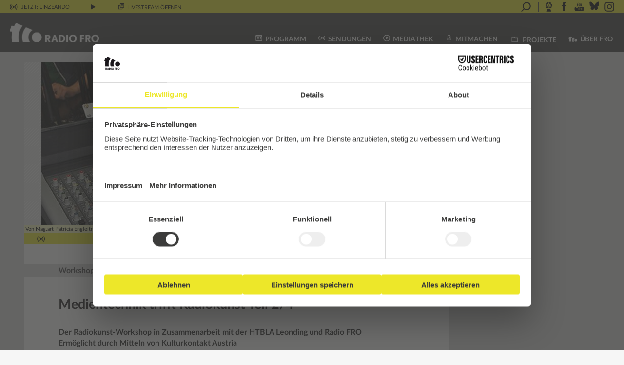

--- FILE ---
content_type: text/html; charset=UTF-8
request_url: https://www.fro.at/medientechnik-trifft-radiokunst-teil-2-4/
body_size: 23085
content:
<!DOCTYPE html>
<html lang="de">
<head>
    <meta charset="UTF-8"/>
    <meta name="viewport" content="width=device-width, initial-scale=1.0"/>
    <link rel="icon" href="https://www.fro.at/wp-content/themes/fro/images/fro_favicon_32x32pxl.png"
          type="image/gif"/>
    <link rel="stylesheet" type="text/css"
          href="https://www.fro.at/wp-content/themes/fro/print.css?ver=1.6" media="print">
    <script id="usercentrics-cmp" src="https://web.cmp.usercentrics.eu/ui/loader.js" data-settings-id="Pr78HU_aU364Bf"
            async></script>
    <meta name='robots' content='index, follow, max-image-preview:large, max-snippet:-1, max-video-preview:-1' />

	<!-- This site is optimized with the Yoast SEO plugin v26.5 - https://yoast.com/wordpress/plugins/seo/ -->
	<title>Medientechnik trifft Radiokunst Teil 2/4 - Radio FRO</title>
	<link rel="canonical" href="https://www.fro.at/medientechnik-trifft-radiokunst-teil-2-4/" />
	<meta property="og:locale" content="de_DE" />
	<meta property="og:type" content="article" />
	<meta property="og:title" content="Workshop - Medientechnik trifft Radiokunst Teil 2/4 - Radio FRO" />
	<meta property="og:description" content="Der Radiokunst-Workshop in Zusammenarbeit mit der HTBLA Leonding und Radio FRO Ermöglicht durch Mitteln von Kulturkontakt Austria" />
	<meta property="og:url" content="https://www.fro.at/medientechnik-trifft-radiokunst-teil-2-4/" />
	<meta property="og:site_name" content="Radio FRO" />
	<meta property="article:publisher" content="http://www.facebook.com/radiofro" />
	<meta property="article:published_time" content="2018-04-04T10:19:13+00:00" />
	<meta property="og:image" content="https://www.fro.at/wp-content/uploads/2018/04/csm_1AHIT_Foto2_1a8a0ead8b.jpg" />
	<meta property="og:image:width" content="800" />
	<meta property="og:image:height" content="535" />
	<meta property="og:image:type" content="image/jpeg" />
	<meta name="author" content="fisch" />
	<meta name="twitter:card" content="summary_large_image" />
	<meta name="twitter:creator" content="@diefischdie" />
	<meta name="twitter:label1" content="Verfasst von" />
	<meta name="twitter:data1" content="fisch" />
	<meta name="twitter:label2" content="Geschätzte Lesezeit" />
	<meta name="twitter:data2" content="1 Minute" />
	<script type="application/ld+json" class="yoast-schema-graph">{"@context":"https://schema.org","@graph":[{"@type":"Article","@id":"https://www.fro.at/medientechnik-trifft-radiokunst-teil-2-4/#article","isPartOf":{"@id":"https://www.fro.at/medientechnik-trifft-radiokunst-teil-2-4/"},"author":{"name":"fisch","@id":"https://www.fro.at/#/schema/person/935d06b630d9b3eaddb4596bcb3152ea"},"headline":"Medientechnik trifft Radiokunst Teil 2/4","datePublished":"2018-04-04T10:19:13+00:00","mainEntityOfPage":{"@id":"https://www.fro.at/medientechnik-trifft-radiokunst-teil-2-4/"},"wordCount":165,"commentCount":0,"publisher":{"@id":"https://www.fro.at/#organization"},"image":{"@id":"https://www.fro.at/medientechnik-trifft-radiokunst-teil-2-4/#primaryimage"},"thumbnailUrl":"https://www.fro.at/wp-content/uploads/2018/04/csm_1AHIT_Foto2_1a8a0ead8b.jpg","articleSection":["Workshop Sendungen"],"inLanguage":"de","potentialAction":[{"@type":"CommentAction","name":"Comment","target":["https://www.fro.at/medientechnik-trifft-radiokunst-teil-2-4/#respond"]}]},{"@type":"WebPage","@id":"https://www.fro.at/medientechnik-trifft-radiokunst-teil-2-4/","url":"https://www.fro.at/medientechnik-trifft-radiokunst-teil-2-4/","name":"Medientechnik trifft Radiokunst Teil 2/4 - Radio FRO","isPartOf":{"@id":"https://www.fro.at/#website"},"primaryImageOfPage":{"@id":"https://www.fro.at/medientechnik-trifft-radiokunst-teil-2-4/#primaryimage"},"image":{"@id":"https://www.fro.at/medientechnik-trifft-radiokunst-teil-2-4/#primaryimage"},"thumbnailUrl":"https://www.fro.at/wp-content/uploads/2018/04/csm_1AHIT_Foto2_1a8a0ead8b.jpg","datePublished":"2018-04-04T10:19:13+00:00","breadcrumb":{"@id":"https://www.fro.at/medientechnik-trifft-radiokunst-teil-2-4/#breadcrumb"},"inLanguage":"de","potentialAction":[{"@type":"ReadAction","target":["https://www.fro.at/medientechnik-trifft-radiokunst-teil-2-4/"]}]},{"@type":"ImageObject","inLanguage":"de","@id":"https://www.fro.at/medientechnik-trifft-radiokunst-teil-2-4/#primaryimage","url":"https://www.fro.at/wp-content/uploads/2018/04/csm_1AHIT_Foto2_1a8a0ead8b.jpg","contentUrl":"https://www.fro.at/wp-content/uploads/2018/04/csm_1AHIT_Foto2_1a8a0ead8b.jpg","width":800,"height":535,"caption":"Von Mag.art Patricia Engleitner"},{"@type":"BreadcrumbList","@id":"https://www.fro.at/medientechnik-trifft-radiokunst-teil-2-4/#breadcrumb","itemListElement":[{"@type":"ListItem","position":1,"name":"Startseite","item":"https://www.fro.at/"},{"@type":"ListItem","position":2,"name":"Workshop","item":"https://www.fro.at/sendungen/workshop/"},{"@type":"ListItem","position":3,"name":"Medientechnik trifft Radiokunst Teil 2/4"}]},{"@type":"WebSite","@id":"https://www.fro.at/#website","url":"https://www.fro.at/","name":"Radio FRO","description":"Das Freie Radio aus Linz","publisher":{"@id":"https://www.fro.at/#organization"},"potentialAction":[{"@type":"SearchAction","target":{"@type":"EntryPoint","urlTemplate":"https://www.fro.at/?s={search_term_string}"},"query-input":{"@type":"PropertyValueSpecification","valueRequired":true,"valueName":"search_term_string"}}],"inLanguage":"de"},{"@type":"Organization","@id":"https://www.fro.at/#organization","name":"Radio FRO","url":"https://www.fro.at/","logo":{"@type":"ImageObject","inLanguage":"de","@id":"https://www.fro.at/#/schema/logo/image/","url":"https://www.fro.at/wp-content/uploads/2017/09/fro_b_os.png","contentUrl":"https://www.fro.at/wp-content/uploads/2017/09/fro_b_os.png","width":690,"height":555,"caption":"Radio FRO"},"image":{"@id":"https://www.fro.at/#/schema/logo/image/"},"sameAs":["http://www.facebook.com/radiofro","http://www.youtube.com/RadioFROLinz","https://bsky.app/profile/radiofro.bsky.social"]},{"@type":"Person","@id":"https://www.fro.at/#/schema/person/935d06b630d9b3eaddb4596bcb3152ea","name":"fisch","image":{"@type":"ImageObject","inLanguage":"de","@id":"https://www.fro.at/#/schema/person/image/","url":"https://www.fro.at/wp-content/uploads/2017/09/fischahhaaaaa-180x180.jpg","contentUrl":"https://www.fro.at/wp-content/uploads/2017/09/fischahhaaaaa-180x180.jpg","caption":"fisch"},"description":"keineswegs schön keineswegs toll auch nicht aus Tiroll.","sameAs":["http://backlab.at/artist/fisch/","https://x.com/diefischdie"],"url":"https://www.fro.at/author/fisch-2/"}]}</script>
	<!-- / Yoast SEO plugin. -->


<link rel="alternate" type="application/rss+xml" title="Radio FRO &raquo; Feed" href="https://www.fro.at/feed/" />
<link rel="alternate" type="application/rss+xml" title="Radio FRO &raquo; Kommentar-Feed" href="https://www.fro.at/comments/feed/" />
<link rel="alternate" type="application/rss+xml" title="Radio FRO &raquo; Medientechnik trifft Radiokunst Teil 2/4-Kommentar-Feed" href="https://www.fro.at/medientechnik-trifft-radiokunst-teil-2-4/feed/" />
<link rel="alternate" title="oEmbed (JSON)" type="application/json+oembed" href="https://www.fro.at/wp-json/oembed/1.0/embed?url=https%3A%2F%2Fwww.fro.at%2Fmedientechnik-trifft-radiokunst-teil-2-4%2F" />
<link rel="alternate" title="oEmbed (XML)" type="text/xml+oembed" href="https://www.fro.at/wp-json/oembed/1.0/embed?url=https%3A%2F%2Fwww.fro.at%2Fmedientechnik-trifft-radiokunst-teil-2-4%2F&#038;format=xml" />
<style id='wp-img-auto-sizes-contain-inline-css' type='text/css'>
img:is([sizes=auto i],[sizes^="auto," i]){contain-intrinsic-size:3000px 1500px}
/*# sourceURL=wp-img-auto-sizes-contain-inline-css */
</style>
<link rel='stylesheet' id='twb-open-sans-css' href='https://fonts.googleapis.com/css?family=Open+Sans%3A300%2C400%2C500%2C600%2C700%2C800&#038;display=swap&#038;ver=6.9' type='text/css' media='all' />
<link rel='stylesheet' id='twbbwg-global-css' href='https://www.fro.at/wp-content/plugins/photo-gallery/booster/assets/css/global.css?ver=1.0.0' type='text/css' media='all' />
<link rel='stylesheet' id='dashicons-css' href='https://www.fro.at/wp-includes/css/dashicons.min.css?ver=6.9' type='text/css' media='all' />
<link rel='stylesheet' id='post-views-counter-frontend-css' href='https://www.fro.at/wp-content/plugins/post-views-counter/css/frontend.min.css?ver=1.6.0' type='text/css' media='all' />
<link rel='stylesheet' id='sbi_styles-css' href='https://www.fro.at/wp-content/plugins/instagram-feed/css/sbi-styles.min.css?ver=6.10.0' type='text/css' media='all' />
<style id='wp-block-library-inline-css' type='text/css'>
:root{--wp-block-synced-color:#7a00df;--wp-block-synced-color--rgb:122,0,223;--wp-bound-block-color:var(--wp-block-synced-color);--wp-editor-canvas-background:#ddd;--wp-admin-theme-color:#007cba;--wp-admin-theme-color--rgb:0,124,186;--wp-admin-theme-color-darker-10:#006ba1;--wp-admin-theme-color-darker-10--rgb:0,107,160.5;--wp-admin-theme-color-darker-20:#005a87;--wp-admin-theme-color-darker-20--rgb:0,90,135;--wp-admin-border-width-focus:2px}@media (min-resolution:192dpi){:root{--wp-admin-border-width-focus:1.5px}}.wp-element-button{cursor:pointer}:root .has-very-light-gray-background-color{background-color:#eee}:root .has-very-dark-gray-background-color{background-color:#313131}:root .has-very-light-gray-color{color:#eee}:root .has-very-dark-gray-color{color:#313131}:root .has-vivid-green-cyan-to-vivid-cyan-blue-gradient-background{background:linear-gradient(135deg,#00d084,#0693e3)}:root .has-purple-crush-gradient-background{background:linear-gradient(135deg,#34e2e4,#4721fb 50%,#ab1dfe)}:root .has-hazy-dawn-gradient-background{background:linear-gradient(135deg,#faaca8,#dad0ec)}:root .has-subdued-olive-gradient-background{background:linear-gradient(135deg,#fafae1,#67a671)}:root .has-atomic-cream-gradient-background{background:linear-gradient(135deg,#fdd79a,#004a59)}:root .has-nightshade-gradient-background{background:linear-gradient(135deg,#330968,#31cdcf)}:root .has-midnight-gradient-background{background:linear-gradient(135deg,#020381,#2874fc)}:root{--wp--preset--font-size--normal:16px;--wp--preset--font-size--huge:42px}.has-regular-font-size{font-size:1em}.has-larger-font-size{font-size:2.625em}.has-normal-font-size{font-size:var(--wp--preset--font-size--normal)}.has-huge-font-size{font-size:var(--wp--preset--font-size--huge)}.has-text-align-center{text-align:center}.has-text-align-left{text-align:left}.has-text-align-right{text-align:right}.has-fit-text{white-space:nowrap!important}#end-resizable-editor-section{display:none}.aligncenter{clear:both}.items-justified-left{justify-content:flex-start}.items-justified-center{justify-content:center}.items-justified-right{justify-content:flex-end}.items-justified-space-between{justify-content:space-between}.screen-reader-text{border:0;clip-path:inset(50%);height:1px;margin:-1px;overflow:hidden;padding:0;position:absolute;width:1px;word-wrap:normal!important}.screen-reader-text:focus{background-color:#ddd;clip-path:none;color:#444;display:block;font-size:1em;height:auto;left:5px;line-height:normal;padding:15px 23px 14px;text-decoration:none;top:5px;width:auto;z-index:100000}html :where(.has-border-color){border-style:solid}html :where([style*=border-top-color]){border-top-style:solid}html :where([style*=border-right-color]){border-right-style:solid}html :where([style*=border-bottom-color]){border-bottom-style:solid}html :where([style*=border-left-color]){border-left-style:solid}html :where([style*=border-width]){border-style:solid}html :where([style*=border-top-width]){border-top-style:solid}html :where([style*=border-right-width]){border-right-style:solid}html :where([style*=border-bottom-width]){border-bottom-style:solid}html :where([style*=border-left-width]){border-left-style:solid}html :where(img[class*=wp-image-]){height:auto;max-width:100%}:where(figure){margin:0 0 1em}html :where(.is-position-sticky){--wp-admin--admin-bar--position-offset:var(--wp-admin--admin-bar--height,0px)}@media screen and (max-width:600px){html :where(.is-position-sticky){--wp-admin--admin-bar--position-offset:0px}}

/*# sourceURL=wp-block-library-inline-css */
</style><style id='global-styles-inline-css' type='text/css'>
:root{--wp--preset--aspect-ratio--square: 1;--wp--preset--aspect-ratio--4-3: 4/3;--wp--preset--aspect-ratio--3-4: 3/4;--wp--preset--aspect-ratio--3-2: 3/2;--wp--preset--aspect-ratio--2-3: 2/3;--wp--preset--aspect-ratio--16-9: 16/9;--wp--preset--aspect-ratio--9-16: 9/16;--wp--preset--color--black: #000000;--wp--preset--color--cyan-bluish-gray: #abb8c3;--wp--preset--color--white: #ffffff;--wp--preset--color--pale-pink: #f78da7;--wp--preset--color--vivid-red: #cf2e2e;--wp--preset--color--luminous-vivid-orange: #ff6900;--wp--preset--color--luminous-vivid-amber: #fcb900;--wp--preset--color--light-green-cyan: #7bdcb5;--wp--preset--color--vivid-green-cyan: #00d084;--wp--preset--color--pale-cyan-blue: #8ed1fc;--wp--preset--color--vivid-cyan-blue: #0693e3;--wp--preset--color--vivid-purple: #9b51e0;--wp--preset--gradient--vivid-cyan-blue-to-vivid-purple: linear-gradient(135deg,rgb(6,147,227) 0%,rgb(155,81,224) 100%);--wp--preset--gradient--light-green-cyan-to-vivid-green-cyan: linear-gradient(135deg,rgb(122,220,180) 0%,rgb(0,208,130) 100%);--wp--preset--gradient--luminous-vivid-amber-to-luminous-vivid-orange: linear-gradient(135deg,rgb(252,185,0) 0%,rgb(255,105,0) 100%);--wp--preset--gradient--luminous-vivid-orange-to-vivid-red: linear-gradient(135deg,rgb(255,105,0) 0%,rgb(207,46,46) 100%);--wp--preset--gradient--very-light-gray-to-cyan-bluish-gray: linear-gradient(135deg,rgb(238,238,238) 0%,rgb(169,184,195) 100%);--wp--preset--gradient--cool-to-warm-spectrum: linear-gradient(135deg,rgb(74,234,220) 0%,rgb(151,120,209) 20%,rgb(207,42,186) 40%,rgb(238,44,130) 60%,rgb(251,105,98) 80%,rgb(254,248,76) 100%);--wp--preset--gradient--blush-light-purple: linear-gradient(135deg,rgb(255,206,236) 0%,rgb(152,150,240) 100%);--wp--preset--gradient--blush-bordeaux: linear-gradient(135deg,rgb(254,205,165) 0%,rgb(254,45,45) 50%,rgb(107,0,62) 100%);--wp--preset--gradient--luminous-dusk: linear-gradient(135deg,rgb(255,203,112) 0%,rgb(199,81,192) 50%,rgb(65,88,208) 100%);--wp--preset--gradient--pale-ocean: linear-gradient(135deg,rgb(255,245,203) 0%,rgb(182,227,212) 50%,rgb(51,167,181) 100%);--wp--preset--gradient--electric-grass: linear-gradient(135deg,rgb(202,248,128) 0%,rgb(113,206,126) 100%);--wp--preset--gradient--midnight: linear-gradient(135deg,rgb(2,3,129) 0%,rgb(40,116,252) 100%);--wp--preset--font-size--small: 13px;--wp--preset--font-size--medium: 20px;--wp--preset--font-size--large: 36px;--wp--preset--font-size--x-large: 42px;--wp--preset--spacing--20: 0,44rem;--wp--preset--spacing--30: 0,67rem;--wp--preset--spacing--40: 1rem;--wp--preset--spacing--50: 1,5rem;--wp--preset--spacing--60: 2,25rem;--wp--preset--spacing--70: 3,38rem;--wp--preset--spacing--80: 5,06rem;--wp--preset--shadow--natural: 6px 6px 9px rgba(0, 0, 0, 0.2);--wp--preset--shadow--deep: 12px 12px 50px rgba(0, 0, 0, 0.4);--wp--preset--shadow--sharp: 6px 6px 0px rgba(0, 0, 0, 0.2);--wp--preset--shadow--outlined: 6px 6px 0px -3px rgb(255, 255, 255), 6px 6px rgb(0, 0, 0);--wp--preset--shadow--crisp: 6px 6px 0px rgb(0, 0, 0);}:where(.is-layout-flex){gap: 0.5em;}:where(.is-layout-grid){gap: 0.5em;}body .is-layout-flex{display: flex;}.is-layout-flex{flex-wrap: wrap;align-items: center;}.is-layout-flex > :is(*, div){margin: 0;}body .is-layout-grid{display: grid;}.is-layout-grid > :is(*, div){margin: 0;}:where(.wp-block-columns.is-layout-flex){gap: 2em;}:where(.wp-block-columns.is-layout-grid){gap: 2em;}:where(.wp-block-post-template.is-layout-flex){gap: 1.25em;}:where(.wp-block-post-template.is-layout-grid){gap: 1.25em;}.has-black-color{color: var(--wp--preset--color--black) !important;}.has-cyan-bluish-gray-color{color: var(--wp--preset--color--cyan-bluish-gray) !important;}.has-white-color{color: var(--wp--preset--color--white) !important;}.has-pale-pink-color{color: var(--wp--preset--color--pale-pink) !important;}.has-vivid-red-color{color: var(--wp--preset--color--vivid-red) !important;}.has-luminous-vivid-orange-color{color: var(--wp--preset--color--luminous-vivid-orange) !important;}.has-luminous-vivid-amber-color{color: var(--wp--preset--color--luminous-vivid-amber) !important;}.has-light-green-cyan-color{color: var(--wp--preset--color--light-green-cyan) !important;}.has-vivid-green-cyan-color{color: var(--wp--preset--color--vivid-green-cyan) !important;}.has-pale-cyan-blue-color{color: var(--wp--preset--color--pale-cyan-blue) !important;}.has-vivid-cyan-blue-color{color: var(--wp--preset--color--vivid-cyan-blue) !important;}.has-vivid-purple-color{color: var(--wp--preset--color--vivid-purple) !important;}.has-black-background-color{background-color: var(--wp--preset--color--black) !important;}.has-cyan-bluish-gray-background-color{background-color: var(--wp--preset--color--cyan-bluish-gray) !important;}.has-white-background-color{background-color: var(--wp--preset--color--white) !important;}.has-pale-pink-background-color{background-color: var(--wp--preset--color--pale-pink) !important;}.has-vivid-red-background-color{background-color: var(--wp--preset--color--vivid-red) !important;}.has-luminous-vivid-orange-background-color{background-color: var(--wp--preset--color--luminous-vivid-orange) !important;}.has-luminous-vivid-amber-background-color{background-color: var(--wp--preset--color--luminous-vivid-amber) !important;}.has-light-green-cyan-background-color{background-color: var(--wp--preset--color--light-green-cyan) !important;}.has-vivid-green-cyan-background-color{background-color: var(--wp--preset--color--vivid-green-cyan) !important;}.has-pale-cyan-blue-background-color{background-color: var(--wp--preset--color--pale-cyan-blue) !important;}.has-vivid-cyan-blue-background-color{background-color: var(--wp--preset--color--vivid-cyan-blue) !important;}.has-vivid-purple-background-color{background-color: var(--wp--preset--color--vivid-purple) !important;}.has-black-border-color{border-color: var(--wp--preset--color--black) !important;}.has-cyan-bluish-gray-border-color{border-color: var(--wp--preset--color--cyan-bluish-gray) !important;}.has-white-border-color{border-color: var(--wp--preset--color--white) !important;}.has-pale-pink-border-color{border-color: var(--wp--preset--color--pale-pink) !important;}.has-vivid-red-border-color{border-color: var(--wp--preset--color--vivid-red) !important;}.has-luminous-vivid-orange-border-color{border-color: var(--wp--preset--color--luminous-vivid-orange) !important;}.has-luminous-vivid-amber-border-color{border-color: var(--wp--preset--color--luminous-vivid-amber) !important;}.has-light-green-cyan-border-color{border-color: var(--wp--preset--color--light-green-cyan) !important;}.has-vivid-green-cyan-border-color{border-color: var(--wp--preset--color--vivid-green-cyan) !important;}.has-pale-cyan-blue-border-color{border-color: var(--wp--preset--color--pale-cyan-blue) !important;}.has-vivid-cyan-blue-border-color{border-color: var(--wp--preset--color--vivid-cyan-blue) !important;}.has-vivid-purple-border-color{border-color: var(--wp--preset--color--vivid-purple) !important;}.has-vivid-cyan-blue-to-vivid-purple-gradient-background{background: var(--wp--preset--gradient--vivid-cyan-blue-to-vivid-purple) !important;}.has-light-green-cyan-to-vivid-green-cyan-gradient-background{background: var(--wp--preset--gradient--light-green-cyan-to-vivid-green-cyan) !important;}.has-luminous-vivid-amber-to-luminous-vivid-orange-gradient-background{background: var(--wp--preset--gradient--luminous-vivid-amber-to-luminous-vivid-orange) !important;}.has-luminous-vivid-orange-to-vivid-red-gradient-background{background: var(--wp--preset--gradient--luminous-vivid-orange-to-vivid-red) !important;}.has-very-light-gray-to-cyan-bluish-gray-gradient-background{background: var(--wp--preset--gradient--very-light-gray-to-cyan-bluish-gray) !important;}.has-cool-to-warm-spectrum-gradient-background{background: var(--wp--preset--gradient--cool-to-warm-spectrum) !important;}.has-blush-light-purple-gradient-background{background: var(--wp--preset--gradient--blush-light-purple) !important;}.has-blush-bordeaux-gradient-background{background: var(--wp--preset--gradient--blush-bordeaux) !important;}.has-luminous-dusk-gradient-background{background: var(--wp--preset--gradient--luminous-dusk) !important;}.has-pale-ocean-gradient-background{background: var(--wp--preset--gradient--pale-ocean) !important;}.has-electric-grass-gradient-background{background: var(--wp--preset--gradient--electric-grass) !important;}.has-midnight-gradient-background{background: var(--wp--preset--gradient--midnight) !important;}.has-small-font-size{font-size: var(--wp--preset--font-size--small) !important;}.has-medium-font-size{font-size: var(--wp--preset--font-size--medium) !important;}.has-large-font-size{font-size: var(--wp--preset--font-size--large) !important;}.has-x-large-font-size{font-size: var(--wp--preset--font-size--x-large) !important;}
/*# sourceURL=global-styles-inline-css */
</style>

<style id='classic-theme-styles-inline-css' type='text/css'>
/*! This file is auto-generated */
.wp-block-button__link{color:#fff;background-color:#32373c;border-radius:9999px;box-shadow:none;text-decoration:none;padding:calc(.667em + 2px) calc(1.333em + 2px);font-size:1.125em}.wp-block-file__button{background:#32373c;color:#fff;text-decoration:none}
/*# sourceURL=/wp-includes/css/classic-themes.min.css */
</style>
<link rel='stylesheet' id='easy-image-filters-css' href='https://www.fro.at/wp-content/plugins/easy-image-filters/public/css/easy-image-filters-public.css?ver=1.0.2' type='text/css' media='all' />
<link rel='stylesheet' id='bwg_fonts-css' href='https://www.fro.at/wp-content/plugins/photo-gallery/css/bwg-fonts/fonts.css?ver=0.0.1' type='text/css' media='all' />
<link rel='stylesheet' id='sumoselect-css' href='https://www.fro.at/wp-content/plugins/photo-gallery/css/sumoselect.min.css?ver=3.4.6' type='text/css' media='all' />
<link rel='stylesheet' id='mCustomScrollbar-css' href='https://www.fro.at/wp-content/plugins/photo-gallery/css/jquery.mCustomScrollbar.min.css?ver=3.1.5' type='text/css' media='all' />
<link rel='stylesheet' id='bwg_frontend-css' href='https://www.fro.at/wp-content/plugins/photo-gallery/css/styles.min.css?ver=1.8.35' type='text/css' media='all' />
<link rel='stylesheet' id='ppress-frontend-css' href='https://www.fro.at/wp-content/plugins/wp-user-avatar/assets/css/frontend.min.css?ver=4.16.8' type='text/css' media='all' />
<link rel='stylesheet' id='ppress-flatpickr-css' href='https://www.fro.at/wp-content/plugins/wp-user-avatar/assets/flatpickr/flatpickr.min.css?ver=4.16.8' type='text/css' media='all' />
<link rel='stylesheet' id='ppress-select2-css' href='https://www.fro.at/wp-content/plugins/wp-user-avatar/assets/select2/select2.min.css?ver=6.9' type='text/css' media='all' />
<link rel='stylesheet' id='mediaelement-css' href='https://www.fro.at/wp-includes/js/mediaelement/mediaelementplayer-legacy.min.css?ver=4.2.17' type='text/css' media='all' />
<link rel='stylesheet' id='wp-mediaelement-css' href='https://www.fro.at/wp-includes/js/mediaelement/wp-mediaelement.min.css?ver=6.9' type='text/css' media='all' />
<link rel='stylesheet' id='fro-mediaelement-css' href='https://www.fro.at/wp-content/themes/fro/css/mediaelement.css?ver=6.9' type='text/css' media='all' />
<link rel='stylesheet' id='fro-modal-css' href='https://www.fro.at/wp-content/themes/fro/js/jquery.modal.min.css?ver=6.9' type='text/css' media='all' />
<link rel='stylesheet' id='datepicker-structure-css' href='https://www.fro.at/wp-content/themes/fro/css/datepicker.structure.min.css?ver=6.9' type='text/css' media='all' />
<link rel='stylesheet' id='datepicker-ui-css' href='https://www.fro.at/wp-content/themes/fro/css/datepicker-ui.theme.min.css?ver=6.9' type='text/css' media='all' />
<link rel='stylesheet' id='fro-css' href='https://www.fro.at/wp-content/themes/fro/style.css?ver=1.6' type='text/css' media='all' />
<link rel='stylesheet' id='fro-font-css' href='https://www.fro.at/wp-content/themes/fro/css/fro-font.css?ver=1.6' type='text/css' media='all' />
<link rel='stylesheet' id='lato-css' href='https://www.fro.at/wp-content/themes/fro/css/fonts/Lato/latofonts.css?ver=6.9' type='text/css' media='all' />
<script type="text/javascript" src="https://www.fro.at/wp-includes/js/jquery/jquery.min.js?ver=3.7.1" id="jquery-core-js"></script>
<script type="text/javascript" src="https://www.fro.at/wp-includes/js/jquery/jquery-migrate.min.js?ver=3.4.1" id="jquery-migrate-js"></script>
<script type="text/javascript" src="https://www.fro.at/wp-content/plugins/photo-gallery/booster/assets/js/circle-progress.js?ver=1.2.2" id="twbbwg-circle-js"></script>
<script type="text/javascript" id="twbbwg-global-js-extra">
/* <![CDATA[ */
var twb = {"nonce":"5d1d5acab4","ajax_url":"https://www.fro.at/wp-admin/admin-ajax.php","plugin_url":"https://www.fro.at/wp-content/plugins/photo-gallery/booster","href":"https://www.fro.at/wp-admin/admin.php?page=twbbwg_photo-gallery"};
var twb = {"nonce":"5d1d5acab4","ajax_url":"https://www.fro.at/wp-admin/admin-ajax.php","plugin_url":"https://www.fro.at/wp-content/plugins/photo-gallery/booster","href":"https://www.fro.at/wp-admin/admin.php?page=twbbwg_photo-gallery"};
//# sourceURL=twbbwg-global-js-extra
/* ]]> */
</script>
<script type="text/javascript" src="https://www.fro.at/wp-content/plugins/photo-gallery/booster/assets/js/global.js?ver=1.0.0" id="twbbwg-global-js"></script>
<script type="text/javascript" src="https://www.fro.at/wp-content/plugins/easy-image-filters/public/js/easy-image-filters-public.js?ver=1.0.2" id="easy-image-filters-js"></script>
<script type="text/javascript" src="https://www.fro.at/wp-content/plugins/photo-gallery/js/jquery.sumoselect.min.js?ver=3.4.6" id="sumoselect-js"></script>
<script type="text/javascript" src="https://www.fro.at/wp-content/plugins/photo-gallery/js/tocca.min.js?ver=2.0.9" id="bwg_mobile-js"></script>
<script type="text/javascript" src="https://www.fro.at/wp-content/plugins/photo-gallery/js/jquery.mCustomScrollbar.concat.min.js?ver=3.1.5" id="mCustomScrollbar-js"></script>
<script type="text/javascript" src="https://www.fro.at/wp-content/plugins/photo-gallery/js/jquery.fullscreen.min.js?ver=0.6.0" id="jquery-fullscreen-js"></script>
<script type="text/javascript" id="bwg_frontend-js-extra">
/* <![CDATA[ */
var bwg_objectsL10n = {"bwg_field_required":"Feld ist erforderlich.","bwg_mail_validation":"Dies ist keine g\u00fcltige E-Mail-Adresse.","bwg_search_result":"Es gibt keine Bilder, die deiner Suche entsprechen.","bwg_select_tag":"Select Tag","bwg_order_by":"Order By","bwg_search":"Suchen","bwg_show_ecommerce":"Show Ecommerce","bwg_hide_ecommerce":"Hide Ecommerce","bwg_show_comments":"Kommentare anzeigen","bwg_hide_comments":"Kommentare ausblenden","bwg_restore":"Wiederherstellen","bwg_maximize":"Maximieren","bwg_fullscreen":"Vollbild","bwg_exit_fullscreen":"Vollbild verlassen","bwg_search_tag":"SEARCH...","bwg_tag_no_match":"No tags found","bwg_all_tags_selected":"All tags selected","bwg_tags_selected":"tags selected","play":"Wiedergeben","pause":"Pause","is_pro":"","bwg_play":"Wiedergeben","bwg_pause":"Pause","bwg_hide_info":"Info ausblenden","bwg_show_info":"Info anzeigen","bwg_hide_rating":"Hide rating","bwg_show_rating":"Show rating","ok":"Ok","cancel":"Cancel","select_all":"Select all","lazy_load":"0","lazy_loader":"https://www.fro.at/wp-content/plugins/photo-gallery/images/ajax_loader.png","front_ajax":"0","bwg_tag_see_all":"see all tags","bwg_tag_see_less":"see less tags"};
//# sourceURL=bwg_frontend-js-extra
/* ]]> */
</script>
<script type="text/javascript" src="https://www.fro.at/wp-content/plugins/photo-gallery/js/scripts.min.js?ver=1.8.35" id="bwg_frontend-js"></script>
<script type="text/javascript" src="https://www.fro.at/wp-content/plugins/wp-user-avatar/assets/flatpickr/flatpickr.min.js?ver=4.16.8" id="ppress-flatpickr-js"></script>
<script type="text/javascript" src="https://www.fro.at/wp-content/plugins/wp-user-avatar/assets/select2/select2.min.js?ver=4.16.8" id="ppress-select2-js"></script>
<script type="text/javascript" src="https://www.fro.at/wp-content/plugins/fro/js/bootstrap.min.js?ver=1.6" id="bootstrap-js"></script>
<script type="text/javascript" src="https://www.fro.at/wp-content/themes/fro/js/jquery.validate.min.js?ver=1.6" id="jquery-validate-js"></script>
<link rel="https://api.w.org/" href="https://www.fro.at/wp-json/" /><link rel="alternate" title="JSON" type="application/json" href="https://www.fro.at/wp-json/wp/v2/posts/55422" /><meta name="generator" content="WordPress 6.9" />
<link rel='shortlink' href='https://www.fro.at/?p=55422' />
<style type="text/css">.recentcomments a{display:inline !important;padding:0 !important;margin:0 !important;}</style>
    <script>
        jQuery(function () {
            // Lazy load images
            jQuery(".lazy").lazy();
        });
    </script>

<link rel='stylesheet' id='yarppRelatedCss-css' href='https://www.fro.at/wp-content/plugins/yet-another-related-posts-plugin/style/related.css?ver=5.30.11' type='text/css' media='all' />
</head>
<body class="wp-singular post-template-default single single-post postid-55422 single-format-standard wp-theme-fro">

<div id="fb-root"></div>



<div id="container-fluid">

    <div id="wrapper" class="hfeed">

        <form action="https://www.fro.at" method="get" id="livestream-container">
            <header id="livestream" role="complementary">
                <div class="livestream-volume"><img
                            src="https://www.fro.at/wp-content/themes/fro/images/icon_volume.svg" height="12"
                            alt="Lautstärke" id="livestream-volume" role="button"/>
                    <div id="livestream-volume-indicator" style="display:none;"></div>
                </div>
                <div class="livestream-waveform"><img
                            src="https://www.fro.at/wp-content/themes/fro/images/waveform.gif" height="12"
                            alt="On Air" id="livestream-waveform"/></div>
                <div class="livestream-onair" role="marquee" data-toggle="tooltip" data-placement="bottom"
                     title="Klicke, um mehr Informationen auszuklappen"><img
                            src="https://www.fro.at/wp-content/themes/fro/images/icon_onair.svg" height="12"
                            alt="On Air"/> <a href="#livestream-info" class="now-live" role="button"
                                              data-toggle="collapse" aria-expanded="false"
                                              aria-controls="livestream-info">
                        <!--<a href="https://www.fro.at/sendungen/linzeando/">-->
                        Jetzt: Linzeando</a>
                    <audio id="livestream-player" preload="none">
                        <source src="https://stream.fro.at/fro320.mp3" type="audio/ogg"/>
                        <source src="https://stream.fro.at/fro320.mp3" type="audio/mp3"/>
                    </audio>
                </div>
                <div class="livestream-buttons">
                    <img src="https://www.fro.at/wp-content/themes/fro/images/icon_play.svg" height="12"
                         id="livestream-play-button" state="pause" alt="Livestream starten."
                         title="Livestream starten" role="button" data-toggle="tooltip"
                         data-placement="bottom"/>
                    <!--<span class="icon icon-play" id="livestream-play-button" state="pause"></span>-->
                    <span id="livestream-popup" class="hidden-sm hidden-xs"
                          title="Livestream in eigenem Popup-Fenster &ouml;ffnen" data-toggle="tooltip"
                          data-placement="bottom"><a href="https://www.fro.at/wp-content/themes/fro/livestream.php"
                                                     onclick="window.open(this.href,'','width=400,height=290,menubar=no,location=no,resizable=yes,scrollbars=no,status=no,dependent=no,toolbar=no'); return false;"><span
                                    class="icon icon-popup"></span> LIVESTREAM ÖFFNEN</a></span>
                </div>

                <div class="header-share-buttons hidden-sm hidden-xs">
                    <input type="text" name="s"
                           placeholder="Suchbegriff eingeben und Enter drücken"
                           class="fro-search"/>
                    <span class="icon icon-search fro-search-button" data-toggle="tooltip" data-placement="bottom"
                          title="Klicke, um das Suchfeld zu öffnen"></span>
                    <span class="separator">&nbsp;</span>
                    <a href="https://cba.fro.at/station/radio-fro" target="_blank"
                       title="Radio FRO im CBA - Cultural Broadcasting Archive"><span class="icon icon-cba"></span></a>
                    <a href="https://www.facebook.com/radiofro" target="_blank"
                       title="Folge uns auf Facebook"><span class="icon icon-facebook"></span></a>
                    <a href="https://youtube.com/RadioFROLinz" target="_blank"
                       title="Folge uns auf Youtube"><span class="icon icon-youtube"></span></a>
                    <a href="https://bsky.app/profile/radiofro.bsky.social" target="_blank"
                       title="Folge uns auf Bluesky">
                        <svg class="icon icon-bluesky"
                             xmlns="http://www.w3.org/2000/svg" viewBox="0 0 600 530" fill="currentColor" width="1em"
                             height="1em" style="vertical-align: middle; margin-top: -6px">
                            <path
                                    d="m135.72 44.03c66.496 49.921 138.02 151.14 164.28 205.46 26.262-54.316 97.782-155.54 164.28-205.46 47.98-36.021 125.72-63.892 125.72 24.795 0 17.712-10.155 148.79-16.111 170.07-20.703 73.984-96.144 92.854-163.25 81.433 117.3 19.964 147.14 86.092 82.697 152.22-122.39 125.59-175.91-31.511-189.63-71.766-2.514-7.3797-3.6904-10.832-3.7077-7.8964-0.0174-2.9357-1.1937 0.51669-3.7077 7.8964-13.714 40.255-67.233 197.36-189.63 71.766-64.444-66.128-34.605-132.26 82.697-152.22-67.108 11.421-142.55-7.4491-163.25-81.433-5.9562-21.282-16.111-152.36-16.111-170.07 0-88.687 77.742-60.816 125.72-24.795z"/>
                        </svg>
                    </a>
                    <a href="https://instagram.com/radiofro" target="_blank"
                       title="Folge uns auf Instagram"><span class="icon icon-instagram"></span></a>
                </div>

                <div class="clear"></div>
            </header>
        </form>

        <aside class="collapse" id="livestream-info">
            <div class="livestream-info-container row">
                <div class="col-lg-6 col-md-6 col-sm-6 col-xs-12">
                    <h3 class="livestream-title">Linzeando</h3>
                    <p class="livestream-content">Themen über Kultur, Geschichte, Aktualität und vieles mehr werden mit Humor und kraftvoller Musik diskutiert.<br />
Moderation und Sendungsgestaltung: Carolina Ropero und Marixeli Barea Garcia<br />
<br />
&nbsp;</p>
                    <p class="livestream-producer">Gestaltet von Carolina Ropero und Marixeli Barea</p>
                </div>
                <div class="col-lg-4 col-md-2 col-sm-2 col-xs-12 hidden-xs"></div>
                <div class="col-lg-2 col-md-4 col-sm-4 col-xs-12">
                    <p class="livestream-time">Von 20                        - 21 Uhr</p>
                    <p class="livestream-url">
                                                    <a href="https://www.fro.at/sendungen/linzeando/" class="btn btn-default">Zur
                                Sendungsseite</a>
                                            </p>
                </div>
            </div>
            <div class="livestream-info-collapse-button"><span class="icon icon-up"></span></div>
        </aside>

        <header id="header" role="banner">

            <nav class="navbar navbar-default" id="menu" role="navigation">

                <div class="navbar-header">

                    <a class="navbar-brand" href="https://www.fro.at/"
                       title="Radio FRO" rel="home" accesskey="0" tabindex="1"
                       role="button">
                        <img src="https://www.fro.at/wp-content/themes/fro/images/logo_quer.png" id="logo"
                             class="img-responsive"/>
                    </a>

                    <button type="button" class="navbar-toggle collapsed" data-toggle="collapse" data-target="#navbar1"
                            aria-expanded="false">
                        <span class="sr-only">Navigation anzeigen</span>
                        <span class="icon-bar"></span>
                        <span class="icon-bar"></span>
                        <span class="icon-bar"></span>
                    </button>

                </div>

                <div class="collapse navbar-collapse" id="navbar1">
                    <ul class="nav navbar-nav">
                        <!--<li class="active"><a href="#">Home</a></li>-->
                                                <li >
                            <a href="https://www.fro.at/programm" accesskey="1" tabindex="2" role="button"><span
                                        class="icon icon-programm nav-icon nav-icon-programm"></span>Programm                            </a></li>
                        <li >
                            <a href="https://www.fro.at/sendungen" accesskey="2" tabindex="3" role="button"><span
                                        class="icon icon-onair nav-icon nav-icon-sendungen"></span>Sendungen                            </a></li>
                        <li >
                            <a href="https://www.fro.at/mediathek" accesskey="3" tabindex="4" role="button"><span
                                        class="icon icon-nachhoeren nav-icon nav-icon-nachhoeren"></span>Mediathek                            </a></li>
                        <li >
                            <a href="https://www.fro.at/category/mitmachen" accesskey="4" tabindex="5"
                               role="button"><span
                                        class="icon icon-mitmachen nav-icon nav-icon-mitmachen"></span>Mitmachen                            </a></li>
                        <li >
                            <a href="https://www.fro.at/category/projekte" accesskey="5" tabindex="6"
                               role="button"><span
                                        class="icon icon-folder nav-icon nav-icon-projekte"></span>Projekte                            </a></li>
                        <li class="ueber-fro"><a
                                    href="https://www.fro.at/category/ueberfro" accesskey="6" tabindex="7"
                                    role="button"><span
                                        class="icon icon-ueberfro nav-icon nav-icon-ueberfro"></span>Über FRO                            </a></li>
                        <li class="hidden-md hidden-lg"><a>
                                <form action="https://www.fro.at" method="get"><span
                                            class="icon icon-search nav-icon nav-icon-search"></span><input type="text"
                                                                                                            class="fro-search"
                                                                                                            name="s"
                                                                                                            accesskey="7"
                                                                                                            tabindex="8"/>
                                </form>
                            </a></li>
                    </ul>
                </div>

            </nav> <!-- /nav -->

            
        </header>
        <div id="container" class="main-container">

            <script>
                var theme_dir = 'https://www.fro.at/wp-content/themes/fro';
                var fro_cba_json_api_url = 'https://cba.media/wp-json/wp/v2/';
                var fro_cba_ajax_api_url = 'https://cba.media/wp-admin/admin-ajax.php';
                var fro_cba_rss_feed_url = 'https://cba.media/station/radio-fro/feed';
                var fro_cba_ondemand_url = 'https://cba.media/ondemand';
                var lzq = 'NmRHZm5DS0EtZGpYNA==';

                jQuery(".livestream-volume, .livestream-waveform, #livestream-volume-indicator").hide();
            </script>


    
    <section id="content" class="main-container flex-gap" role="main">

        <div class="article-container">

            <div class="single-thumbnail">
                <img width="800" height="350" src="https://www.fro.at/wp-content/uploads/2018/04/csm_1AHIT_Foto2_1a8a0ead8b-800x350.jpg" class="img-responsive wp-post-image" alt="csm_1AHIT_Foto2_1a8a0ead8b Von Mag.art Patricia Engleitner" title="csm_1AHIT_Foto2_1a8a0ead8b Von Mag.art Patricia Engleitner" decoding="async" loading="lazy" />            </div>

                            <div id="fro-img-author-wrapper">
                    <div id="fro-img-author">Von Mag.art Patricia Engleitner</div>
                </div>
            
            <div class="single-player">

                
                                    <div class="program-date">
                        <div class="program-date-left"><span class="icon icon-onair"></span></div>
                        <div class="program-date-right">Gesendet am Fr 13. Apr 2018                            / 12 Uhr
                        </div>

                    </div>
                

            </div>

            <article class="single">

                                    <span class="series-title"><a
                                href="https://www.fro.at/sendungen/workshop/">Workshop</a></span>
                
                
                <h1 class="entry-title">Medientechnik trifft Radiokunst Teil 2/4</h1>

                <p class="entry-excerpt">Der Radiokunst-Workshop in Zusammenarbeit mit der HTBLA Leonding und Radio FRO<br />
Ermöglicht durch Mitteln von Kulturkontakt Austria</p>

                <p>Der Radiokunst-Workshop in Zusammenarbeit mit der HTBLA Leonding und Radio FRO<br />
Ermöglicht durch Mitteln von Kulturkontakt Austria</p>
<p>Gemeinsam mit dem Team von Radio FRO eignen sich die Schülerinnen und Schüler Grundlagen des<br />
Radios an. Sie erlangen Einblicke und Informationen über kreative Sendungsgestaltung sowie<br />
Darstellungsformen im Radio und wesentliche medien- und urheberrechtliche Aspekte. In Gruppen<br />
erstellen die Jugendlichen Sendungskonzepte und präsentieren diese in jeweils einstündigen<br />
Radiosendungen.<br />
Die SchülerInnen werden selbst zu RadioproduzentInnen und setzen ihre Kenntnisse und das erlernteWissen handlungsorientiert ein.<br />
SIe entwickeln gemeinsam mit den TrainerInnen von Radio FRO die Inhalte der Sendungen und<br />
durchwandern gemeinsam sämtliche Produktionsphasen.<br />
In den produzierten Radiosendungen vertiefen die SchülerInnen ihr Wissen, üben sich im Umgang mit<br />
Studioequipment und arbeiten partizipativ an Gemeinschaftsprojekten. In einer gemeinsamen Reflexion<br />
besprechen die Jugendlichen das Erlebte mit den TrainerInnen von FRO.<br />
Die SchülerInnen erfahren durch die Produktion von Radiosendungen aktive Teilhabe am<br />
gesellschaftlichen Diskurs und setzen Beispiele im Bereich youth empowerment.</p>

                <!--
      <br />
      <p>Verfasst von fisch</p>
-->
                

                <!--
      <div class="series-meta"><div><span class="meta-key">Sendungsgestaltung:</span> Verein Radio FRO</div><div><span class="meta-key">Weiterführende Links:</span> <a href="https://www.fro.at/category/workshops/" target="_blank">www.fro.at/category/workshops/</a></div><div><span class="meta-key">Sprachen:</span> Deutsch   </div></div>      -->

                <div class="series-meta">

                                            <a href="https://www.fro.at/sendungen/workshop/"
                           class="btn btn-default">Zur Sendungsseite</a>
                    
                    
                </div>


                <p class="date-modified">Zuletzt geändert am 04.04.18, 12:19                    Uhr</p>


                      <div class="share-buttons">
         <a class="share-info active" data-toggle="tooltip" data-placement="top"  title="Klicke auf den Share-Button rechts, um die Buttons zu aktivieren. Auf diese Weise werden deine Daten geschützt"><span class="icon icon-info"></span></a>
         <a class="share-activate active" data-toggle="tooltip" data-placement="top" title="Share-Buttons ein- und ausschalten"><span class="icon icon-share"></span></a>
         <span class="">Share Buttons aktivieren</span>
         <div class="the-share-buttons">
            <a href="https://www.facebook.com/share.php?u=https://www.fro.at/medientechnik-trifft-radiokunst-teil-2-4/" class="share-facebook fb-share-button" data-toggle="share-tooltip" data-placement="top" title="Auf Facebook teilen" target="_blank"><span class="icon icon-facebook"></span></a>
            <a href="https://twitter.com/intent/tweet?text=https%3A%2F%2Fwww.fro.at%2Fmedientechnik-trifft-radiokunst-teil-2-4%2F%20via%20@RadioFRO" class="share-twitter" data-toggle="share-tooltip" data-placement="top" title="Auf Twitter teilen" target="_blank"><span class="icon icon-twitter"></span></a>
            <a href="whatsapp://send?text=Medientechnik%20trifft%20Radiokunst%20Teil%202%2F4: https%3A%2F%2Fwww.fro.at%2Fmedientechnik-trifft-radiokunst-teil-2-4%2F" class="share-whatsapp" data-action="share/whatsapp/share" data-toggle="share-tooltip" data-placement="top" title="Auf Whatsapp teilen" target="_blank"><span class="icon icon-whatsapp"></span></a>
            <!--<a href="https://instagram.com/?url=https://www.fro.at/medientechnik-trifft-radiokunst-teil-2-4/&amp;hashtags=Radio FRO" class="share-instagram" data-toggle="share-tooltip" data-placement="top" title="Auf Instagram teilen" target="_blank"><span class="icon icon-instagram"></span></a>-->
            <!--<a href="https://www.youtube.com/RadioFROLinz" class="share-youtube" data-toggle="share-tooltip" data-placement="top" title="Auf Youtube teilen"><span class="icon icon-youtube"></span></a>-->
            <a class="share-link active" data-toggle="share-tooltip" data-placement="top" title="Permalink" onclick="javascript:prompt('Permalink zum Artikel:', 'https://www.fro.at/medientechnik-trifft-radiokunst-teil-2-4/');"><span class="icon icon-link"></span></a>
            <a href="mailto:?subject=Medientechnik%20trifft%20Radiokunst%20Teil%202%2F4&body=https%3A%2F%2Fwww.fro.at%2Fmedientechnik-trifft-radiokunst-teil-2-4%2F" class="share-mail active" data-toggle="share-tooltip" data-placement="top" title="Link als E-Mail verschicken"><span class="icon icon-mail"></span></a>
            <a href="javascript:window.print();" data-toggle="share-tooltip" data-placement="top" title="Druckversion" class="share-print active"><span class="icon icon-print"></span></a>
         </div>
         <div class="clear"></div>
      </div>

                

                


                
            </article>

                            <div class="program-date">
                    <div class="program-date-left"><span class="icon icon-onair"></span></div>
                    <div class="program-date-right">Gesendet am Fr 13. Apr 2018                        / 12 Uhr
                    </div>

                </div>
            
            <div class="category-button open-comments-button collapsed" data-toggle="collapse" data-target="#comments" aria-expanded="false">Schreib den ersten Kommentar!</div>
<section id="comments" class="collapse">

	<div id="respond" class="comment-respond">
		<h3 id="reply-title" class="comment-reply-title">Schreibe einen Kommentar <small><a rel="nofollow" id="cancel-comment-reply-link" href="/medientechnik-trifft-radiokunst-teil-2-4/#respond" style="display:none;">Antwort abbrechen</a></small></h3><p class="must-log-in">Du musst <a href="https://www.fro.at/log-in/?redirect_to=https%3A%2F%2Fwww.fro.at%2Fmedientechnik-trifft-radiokunst-teil-2-4%2F">angemeldet</a> sein, um einen Kommentar abzugeben.</p>	</div><!-- #respond -->
	
<p style="color:#555; font-size:0.8em; line-height:1.2em;">Kommentare werden von der Redaktion moderiert. Es kann daher etwas dauern, bis dein Kommentar hier erscheint. Wir behalten uns vor, diskriminierende oder diffamierende Kommentare, sowie solche, die straf- oder zivilrechtliche Normen verletzen, zu entfernen.</p>

</section>
            
        </div> <!-- /.article-container -->

        <aside id="fro-sidebar" class="d-xl-block d-none">

            
            
            <section class="featured-channels">

   <a href="https://www.fro.at/workshops">
   <div class="featured-channel">
   	<div class="inside">
      	<h3>Ausbildung</h3>
         <p>Workshops, Coaching, Training</p>
      </div>
   </div>
   </a>

</section>
<section class="fro-sidebar workshops">
   <h3>Kommende Workshoptermine</h3>
   <div class="sidebar-content">
      <ul>
               <li><a href=https://www.fro.at/fro-basisworkshop/>Audiobasiskurs 2026_01<br> 28.2.2026 </a></li>
               <li><a href=https://www.fro.at/fro-basisworkshop/>Audiobasiskurs 2026_02<br> 27.6.2026 </a></li>
            </ul>
   </div>
</section>
            <aside id="sidebar" role="complementary" class="hidden-xs hidden-sm">
      <div id="primary" class="widget-area">
      <ul class="xoxo">
         <li id="fbw_id-2" class="widget-container widget_fbw_id"><h3 class="widget-title">Folge uns auf Facebook</h3><div class="fb_loader" style="text-align: center !important;"><img src="https://www.fro.at/wp-content/plugins/facebook-pagelike-widget/loader.gif" alt="Facebook Pagelike Widget" /></div><div id="fb-root"></div>
        <div class="fb-page" data-href="https://www.facebook.com/radiofro" data-width="" data-height="400" data-small-header="true" data-adapt-container-width="true" data-hide-cover="false" data-show-facepile="false" hide_cta="false" data-tabs="timeline" data-lazy="false"></div></li>        <!-- A WordPress plugin developed by Milap Patel -->
    <li id="recent-comments-2" class="widget-container widget_recent_comments"><h3 class="widget-title">Neueste Kommentare</h3><ul id="recentcomments"><li class="recentcomments"><span class="comment-author-link">Aylin Yilmaz</span> bei <a href="https://www.fro.at/25-jahre-wikipedia/#comment-30825">25 Jahre Wikipedia</a></li><li class="recentcomments"><span class="comment-author-link"><a href="http://www.ph-ooe.at" class="url" rel="ugc external nofollow">studentinnen_phooe</a></span> bei <a href="https://www.fro.at/25-jahre-wikipedia/#comment-30824">25 Jahre Wikipedia</a></li><li class="recentcomments"><span class="comment-author-link">Aylin Yilmaz</span> bei <a href="https://www.fro.at/sendungen/tag-des-offenen-studios-2025/#comment-30823">Tag des offenen Studios 2025</a></li><li class="recentcomments"><span class="comment-author-link">Christian Eichmann</span> bei <a href="https://www.fro.at/sendungen/tag-des-offenen-studios-2025/#comment-30822">Tag des offenen Studios 2025</a></li><li class="recentcomments"><span class="comment-author-link"><a href="http://wetzlmaier.wordpress.com" class="url" rel="ugc external nofollow">Marina Wetzlmaier</a></span> bei <a href="https://www.fro.at/forschungsprojekt-oesterreichs-weg-zur-regierung/#comment-30821">Forschungsprojekt &#8222;Österreichs Weg zur Regierung&#8220;</a></li></ul></li>      </ul>
   </div>
   </aside>

            
   <section class="fro-sidebar series-posts">
      <h3>Mehr aus der Sendereihe</h3>
      <div class="sidebar-content">
         <ol>
                     <li><a href="https://www.fro.at/das-poly-ottensheim-ueber-stress-sport-social-media-und-mehr/">Das Poly Ottensheim über Stress, Sport, Social Media und mehr</a></li>
                     <li><a href="https://www.fro.at/von-traumreisen-tod-und-planeten/">Von Traumreisen, Tod und Planeten</a></li>
                     <li><a href="https://www.fro.at/die-stadt-linz-in-4-facetten/">Die Stadt Linz in 4 Facetten</a></li>
                     <li><a href="https://www.fro.at/linz-und-wir/">Linz und wir</a></li>
                     <li><a href="https://www.fro.at/kleine-stimmen-grosse-themen-die-kinderfreunde/">Kleine Stimmen, große Themen – Die Kinderfreunde</a></li>
                  </ol>
      </div>
   </section>

            <section class="fro-sidebar related-posts">
   <h3>Verwandte Artikel</h3>

   <div class="sidebar-content">
      <div class='yarpp yarpp-related yarpp-related-website yarpp-template-list'>
<!-- YARPP List -->
<ol>
<li><a href="https://www.fro.at/subtext-on-air-kleine-festivals-und-grosse-liebe/" rel="bookmark" title="subtext on air: kleine Festivals &amp; große Liebe">subtext on air: kleine Festivals &amp; große Liebe</a></li>
<li><a href="https://www.fro.at/die-spielzeugschachtel-ein-ballett-fuer-kleine-und-grosse-kinder-von-fabrice-jucquois-und-jochen-ulrich/" rel="bookmark" title="Die Spielzeugschachtel &#8211; ein Ballett für kleine und große Kinder von Fabrice Jucquois und Jochen Ulrich">Die Spielzeugschachtel &#8211; ein Ballett für kleine und große Kinder von Fabrice Jucquois und Jochen Ulrich</a></li>
<li><a href="https://www.fro.at/kinderrechte-%c2%96-eine-sendung-der-kinderfreunde-linz/" rel="bookmark" title="Kinderrechte  Eine Sendung der Kinderfreunde Linz">Kinderrechte  Eine Sendung der Kinderfreunde Linz</a></li>
<li><a href="https://www.fro.at/das-ueberwachungspaket-2018-der-50-buecherflohmarkt-der-gruppe-8-linz-und-andere-aktuelle-themen/" rel="bookmark" title="Das Überwachungspaket 2018, der 50. Bücherflohmarkt der Gruppe 8 Linz und andere aktuelle Themen">Das Überwachungspaket 2018, der 50. Bücherflohmarkt der Gruppe 8 Linz und andere aktuelle Themen</a></li>
<li><a href="https://www.fro.at/kleine-geschichte-des-austropop/" rel="bookmark" title="kleine Geschichte des Austropop">kleine Geschichte des Austropop</a></li>
</ol>
</div>
   </div>
</section>


            
        </aside>


                    <h1 class="entry-title">
                Mehr Workshops
            </h1>

                        <div class="post-container"><article id="post-85978" class="post-85978 post type-post status-publish format-standard has-post-thumbnail hentry category-workshopunterlagen">
   <section class="entry-summary row">

      <div class="entry-summary-right">

         <div class="entry-thumbnail">

            
            <a href="https://www.fro.at/medien-recht-ethik/" ><div class="entry-thumbnail-responsive lazy" data-src="https://www.fro.at/wp-content/uploads/2025/12/MedienRechtEthik-Header-280x135.png" alt="Silke Müller " title="Silke Müller "></div></a><div class="entry-thumbnail-crop lazy" data-src="https://www.fro.at/wp-content/uploads/2025/12/MedienRechtEthik-Header-640x257.png" alt="Silke Müller " title="Silke Müller "></div><div class="entry-thumbnail-crop-420 lazy" data-src="https://www.fro.at/wp-content/uploads/2025/12/MedienRechtEthik-Header-180x180.png" alt="Silke Müller " title="Silke Müller "></div>
         </div>

                  	<a href="https://www.fro.at/medien-recht-ethik/" >
                  <div class="entry-program-info">
            <div class="program-info-left">
                           </div>
            <div class="program-info-right">
               <div class="program-info-date">04. Dez 25</div>
                           </div>
            <div class="clear"></div>
         </div>
                  </a>
         
      </div>

      <div class="entry-summary-left">

         <!-- Mobile -->
         <div class="entry-broadcast-info hidden-md hidden-lg">
           <span>
                      </span>
         </div>

         <div class="entry-summary-left-container">
            <!---->
                                          <div class="entry-series-title hidden-sm hidden-xs">Workshopunterlagen</div>
                        <h3 class="entry-title">
		         		         	<a href="https://www.fro.at/medien-recht-ethik/"  title="Medien.Recht.Ethik" rel="bookmark">
		         	            Medien.Recht.Ethik		         						</a>
					            </h3>

            <div class="entry-introduction">
	         	         	<a href="https://www.fro.at/medien-recht-ethik/" >
	                     Was darf ich sagen? Was darf ich verwenden? Das kannst du im Skript Medien.Recht.Ethik nachlesen.</a></div>
	         					</a>
	         
            <!---->

         </div>

         <!-- Desktop -->
         <!--<div class="entry-broadcast-info hidden-sm hidden-xs">
           <span></span>
         </div>-->

      </div>

      <div class="clear"></div>

      
   </section>

</article><article id="post-174" class="post-174 post type-post status-publish format-standard has-post-thumbnail hentry category-workshops category-workshoptermine">
   <section class="entry-summary row">

      <div class="entry-summary-right">

         <div class="entry-thumbnail">

            
            <a href="https://www.fro.at/fro-basisworkshop/" ><div class="entry-thumbnail-responsive lazy" data-src="https://www.fro.at/wp-content/uploads/2019/10/photo_2020-07-08_19-47-40-280x135.jpg" alt="Ulrich " title="Ulrich "></div></a><div class="entry-thumbnail-crop lazy" data-src="https://www.fro.at/wp-content/uploads/2019/10/photo_2020-07-08_19-47-40-640x480.jpg" alt="Ulrich " title="Ulrich "></div><div class="entry-thumbnail-crop-420 lazy" data-src="https://www.fro.at/wp-content/uploads/2019/10/photo_2020-07-08_19-47-40-180x180.jpg" alt="Ulrich " title="Ulrich "></div>
         </div>

                  	<a href="https://www.fro.at/fro-basisworkshop/" >
                  <div class="entry-program-info">
            <div class="program-info-left">
                           </div>
            <div class="program-info-right">
               <div class="program-info-date">Start am 28. Feber 2026</div>
                           </div>
            <div class="clear"></div>
         </div>
                  </a>
         
      </div>

      <div class="entry-summary-left">

         <!-- Mobile -->
         <div class="entry-broadcast-info hidden-md hidden-lg">
           <span>
                      </span>
         </div>

         <div class="entry-summary-left-container">
            <!---->
                                          <div class="entry-series-title hidden-sm hidden-xs">Workshoptermine</div>
                        <h3 class="entry-title">
		         		         	<a href="https://www.fro.at/fro-basisworkshop/"  title="Dein Weg zu Sendung oder Podcast: Audio-Basiskurs bei Radio FRO" rel="bookmark">
		         	            Dein Weg zu Sendung oder Podcast: Audio-Basiskurs bei Radio FRO		         						</a>
					            </h3>

            <div class="entry-introduction">
	         	         	<a href="https://www.fro.at/fro-basisworkshop/" >
	                     Du möchtest deine eigene Radiosendung on air bringen oder einen Podcast gestalten?  Dann bist du beim Basisworkshop von Radio FRO genau richtig! </a></div>
	         					</a>
	         
            <!---->

         </div>

         <!-- Desktop -->
         <!--<div class="entry-broadcast-info hidden-sm hidden-xs">
           <span></span>
         </div>-->

      </div>

      <div class="clear"></div>

      
   </section>

</article><article id="post-85108" class="post-85108 post type-post status-publish format-standard has-post-thumbnail hentry category-vergangene-workshops">
   <section class="entry-summary row">

      <div class="entry-summary-right">

         <div class="entry-thumbnail">

            
            <a href="https://www.fro.at/grundlagen-workshop-kursdesign-und-didaktik/" ><div class="entry-thumbnail-responsive lazy" data-src="https://www.fro.at/wp-content/uploads/2025/09/IMG_0081-280x135.jpg" alt="David Winkler-Ebner " title="David Winkler-Ebner "></div></a><div class="entry-thumbnail-crop lazy" data-src="https://www.fro.at/wp-content/uploads/2025/09/IMG_0081-320x480.jpg" alt="David Winkler-Ebner " title="David Winkler-Ebner "></div><div class="entry-thumbnail-crop-420 lazy" data-src="https://www.fro.at/wp-content/uploads/2025/09/IMG_0081-180x180.jpg" alt="David Winkler-Ebner " title="David Winkler-Ebner "></div>
         </div>

                  	<a href="https://www.fro.at/grundlagen-workshop-kursdesign-und-didaktik/" >
                  <div class="entry-program-info">
            <div class="program-info-left">
                           </div>
            <div class="program-info-right">
               <div class="program-info-date">Donnerstag, 25. September 2025, 9-16 Uhr</div>
                           </div>
            <div class="clear"></div>
         </div>
                  </a>
         
      </div>

      <div class="entry-summary-left">

         <!-- Mobile -->
         <div class="entry-broadcast-info hidden-md hidden-lg">
           <span>
                      </span>
         </div>

         <div class="entry-summary-left-container">
            <!---->
                                          <div class="entry-series-title hidden-sm hidden-xs">Vergangene Workshops</div>
                        <h3 class="entry-title">
		         		         	<a href="https://www.fro.at/grundlagen-workshop-kursdesign-und-didaktik/"  title="Grundlagen-Workshop: Kursdesign und Didaktik" rel="bookmark">
		         	            Grundlagen-Workshop: Kursdesign und Didaktik		         						</a>
					            </h3>

            <div class="entry-introduction">
	         	         	<a href="https://www.fro.at/grundlagen-workshop-kursdesign-und-didaktik/" >
	                     Wie du Workshops praxisnah, gut strukturiert und mit Fokus auf die Teilnehmenden gestaltest, lernst du beim Grundlagen-Workshop "Kursdesign und Didaktik".</a></div>
	         					</a>
	         
            <!---->

         </div>

         <!-- Desktop -->
         <!--<div class="entry-broadcast-info hidden-sm hidden-xs">
           <span></span>
         </div>-->

      </div>

      <div class="clear"></div>

      
   </section>

</article><article id="post-85172" class="post-85172 post type-post status-publish format-standard has-post-thumbnail hentry category-vergangene-workshops">
   <section class="entry-summary row">

      <div class="entry-summary-right">

         <div class="entry-thumbnail">

            
            <a href="https://www.fro.at/audio-academy-2025-modul-1-moderation-und-interview/" ><div class="entry-thumbnail-responsive lazy" data-src="https://www.fro.at/wp-content/uploads/2025/09/20240911_201412-280x135.jpg" alt="David Winkler-Ebner " title="David Winkler-Ebner "></div></a><div class="entry-thumbnail-crop lazy" data-src="https://www.fro.at/wp-content/uploads/2025/09/20240911_201412-640x360.jpg" alt="David Winkler-Ebner " title="David Winkler-Ebner "></div><div class="entry-thumbnail-crop-420 lazy" data-src="https://www.fro.at/wp-content/uploads/2025/09/20240911_201412-180x180.jpg" alt="David Winkler-Ebner " title="David Winkler-Ebner "></div>
         </div>

                  	<a href="https://www.fro.at/audio-academy-2025-modul-1-moderation-und-interview/" >
                  <div class="entry-program-info">
            <div class="program-info-left">
                           </div>
            <div class="program-info-right">
               <div class="program-info-date">Mittwoch, 1. Oktober 2025, 13-17 Uhr</div>
                           </div>
            <div class="clear"></div>
         </div>
                  </a>
         
      </div>

      <div class="entry-summary-left">

         <!-- Mobile -->
         <div class="entry-broadcast-info hidden-md hidden-lg">
           <span>
                      </span>
         </div>

         <div class="entry-summary-left-container">
            <!---->
                                          <div class="entry-series-title hidden-sm hidden-xs">Vergangene Workshops</div>
                        <h3 class="entry-title">
		         		         	<a href="https://www.fro.at/audio-academy-2025-modul-1-moderation-und-interview/"  title="Audio Academy 2025 Modul 1: Moderation und Interview" rel="bookmark">
		         	            Audio Academy 2025 Modul 1: Moderation und Interview		         						</a>
					            </h3>

            <div class="entry-introduction">
	         	         	<a href="https://www.fro.at/audio-academy-2025-modul-1-moderation-und-interview/" >
	                     Wie du Interviews vorbereitest und führst, wie du spannende und informative Moderationen schreibst erfährst du in diesem Modul. Es ist sowohl einzeln oder auch im Gesamtpaket der Audio Academy...</a></div>
	         					</a>
	         
            <!---->

         </div>

         <!-- Desktop -->
         <!--<div class="entry-broadcast-info hidden-sm hidden-xs">
           <span></span>
         </div>-->

      </div>

      <div class="clear"></div>

      
   </section>

</article><article id="post-85175" class="post-85175 post type-post status-publish format-standard has-post-thumbnail hentry category-vergangene-workshops">
   <section class="entry-summary row">

      <div class="entry-summary-right">

         <div class="entry-thumbnail">

            
            <a href="https://www.fro.at/audio-academy-2025-modul-2-audioschnitt-mit-audacity/" ><div class="entry-thumbnail-responsive lazy" data-src="https://www.fro.at/wp-content/uploads/2019/03/audiospur-pink_weiß-280x135.png" alt="rosVita Kröll (publicdomain)" title="rosVita Kröll (publicdomain)"></div></a><div class="entry-thumbnail-crop lazy" data-src="https://www.fro.at/wp-content/uploads/2019/03/audiospur-pink_weiß-640x320.png" alt="rosVita Kröll (publicdomain)" title="rosVita Kröll (publicdomain)"></div><div class="entry-thumbnail-crop-420 lazy" data-src="https://www.fro.at/wp-content/uploads/2019/03/audiospur-pink_weiß-180x180.png" alt="rosVita Kröll (publicdomain)" title="rosVita Kröll (publicdomain)"></div>
         </div>

                  	<a href="https://www.fro.at/audio-academy-2025-modul-2-audioschnitt-mit-audacity/" >
                  <div class="entry-program-info">
            <div class="program-info-left">
                           </div>
            <div class="program-info-right">
               <div class="program-info-date">Donnerstag, 2. Oktober 2025, 10-14 Uhr</div>
                           </div>
            <div class="clear"></div>
         </div>
                  </a>
         
      </div>

      <div class="entry-summary-left">

         <!-- Mobile -->
         <div class="entry-broadcast-info hidden-md hidden-lg">
           <span>
                      </span>
         </div>

         <div class="entry-summary-left-container">
            <!---->
                                          <div class="entry-series-title hidden-sm hidden-xs">Vergangene Workshops</div>
                        <h3 class="entry-title">
		         		         	<a href="https://www.fro.at/audio-academy-2025-modul-2-audioschnitt-mit-audacity/"  title="Audio Academy 2025 Modul 2: Audioschnitt mit Audacity" rel="bookmark">
		         	            Audio Academy 2025 Modul 2: Audioschnitt mit Audacity		         						</a>
					            </h3>

            <div class="entry-introduction">
	         	         	<a href="https://www.fro.at/audio-academy-2025-modul-2-audioschnitt-mit-audacity/" >
	                     Im Workshop lernst du die Grundlagen des Audiobearbeitungsprogramms Audacity. Es ist sowohl einzeln oder auch im Gesamtpaket der Audio Academy buchbar.</a></div>
	         					</a>
	         
            <!---->

         </div>

         <!-- Desktop -->
         <!--<div class="entry-broadcast-info hidden-sm hidden-xs">
           <span></span>
         </div>-->

      </div>

      <div class="clear"></div>

      
   </section>

</article><article id="post-85177" class="post-85177 post type-post status-publish format-standard has-post-thumbnail hentry category-vergangene-workshops">
   <section class="entry-summary row">

      <div class="entry-summary-right">

         <div class="entry-thumbnail">

            
            <a href="https://www.fro.at/audio-academy-2025-modul-3-themenfindung-und-recherche/" ><div class="entry-thumbnail-responsive lazy" data-src="https://www.fro.at/wp-content/uploads/2025/03/DALL·E-2025-02-26-08.41.34-A-nearly-empty-toothpaste-tube-being-squeezed-out-completely-symbolizing-extracting-the-last-bit-of-information.-The-scene-is-minimalistic-with-a-st-280x135.webp" alt="DALL·E 2025-02-26 08.41.34 " title="DALL·E 2025-02-26 08.41.34 "></div></a><div class="entry-thumbnail-crop lazy" data-src="https://www.fro.at/wp-content/uploads/2025/03/DALL·E-2025-02-26-08.41.34-A-nearly-empty-toothpaste-tube-being-squeezed-out-completely-symbolizing-extracting-the-last-bit-of-information.-The-scene-is-minimalistic-with-a-st-640x366.webp" alt="DALL·E 2025-02-26 08.41.34 " title="DALL·E 2025-02-26 08.41.34 "></div><div class="entry-thumbnail-crop-420 lazy" data-src="https://www.fro.at/wp-content/uploads/2025/03/DALL·E-2025-02-26-08.41.34-A-nearly-empty-toothpaste-tube-being-squeezed-out-completely-symbolizing-extracting-the-last-bit-of-information.-The-scene-is-minimalistic-with-a-st-180x180.webp" alt="DALL·E 2025-02-26 08.41.34 " title="DALL·E 2025-02-26 08.41.34 "></div>
         </div>

                  	<a href="https://www.fro.at/audio-academy-2025-modul-3-themenfindung-und-recherche/" >
                  <div class="entry-program-info">
            <div class="program-info-left">
                           </div>
            <div class="program-info-right">
               <div class="program-info-date">Freitag, 3. Oktober 2025, 14-18 Uhr</div>
                           </div>
            <div class="clear"></div>
         </div>
                  </a>
         
      </div>

      <div class="entry-summary-left">

         <!-- Mobile -->
         <div class="entry-broadcast-info hidden-md hidden-lg">
           <span>
                      </span>
         </div>

         <div class="entry-summary-left-container">
            <!---->
                                          <div class="entry-series-title hidden-sm hidden-xs">Vergangene Workshops</div>
                        <h3 class="entry-title">
		         		         	<a href="https://www.fro.at/audio-academy-2025-modul-3-themenfindung-und-recherche/"  title="Audio Academy 2025 Modul 3: Themenfindung und Recherche" rel="bookmark">
		         	            Audio Academy 2025 Modul 3: Themenfindung und Recherche		         						</a>
					            </h3>

            <div class="entry-introduction">
	         	         	<a href="https://www.fro.at/audio-academy-2025-modul-3-themenfindung-und-recherche/" >
	                     Wie finde ich ein passendes Thema für meine Sendung oder meinen Podcast? Wo finde ich Informationen dazu? Das erfährst du bei diesem Modul. Es ist einzeln oder im Gesamtpaket der Audio Academy...</a></div>
	         					</a>
	         
            <!---->

         </div>

         <!-- Desktop -->
         <!--<div class="entry-broadcast-info hidden-sm hidden-xs">
           <span></span>
         </div>-->

      </div>

      <div class="clear"></div>

      
   </section>

</article><article id="post-85178" class="post-85178 post type-post status-publish format-standard has-post-thumbnail hentry category-vergangene-workshops">
   <section class="entry-summary row">

      <div class="entry-summary-right">

         <div class="entry-thumbnail">

            
            <a href="https://www.fro.at/audio-academy-2025-modul-4-der-gebaute-beitrag/" ><div class="entry-thumbnail-responsive lazy" data-src="https://www.fro.at/wp-content/uploads/2024/07/Screenshot-2024-09-10-105919-280x135.png" alt="Radio FRO " title="Radio FRO "></div></a><div class="entry-thumbnail-crop lazy" data-src="https://www.fro.at/wp-content/uploads/2024/07/Screenshot-2024-09-10-105919-640x335.png" alt="Radio FRO " title="Radio FRO "></div><div class="entry-thumbnail-crop-420 lazy" data-src="https://www.fro.at/wp-content/uploads/2024/07/Screenshot-2024-09-10-105919-180x180.png" alt="Radio FRO " title="Radio FRO "></div>
         </div>

                  	<a href="https://www.fro.at/audio-academy-2025-modul-4-der-gebaute-beitrag/" >
                  <div class="entry-program-info">
            <div class="program-info-left">
                           </div>
            <div class="program-info-right">
               <div class="program-info-date">10. und 11. Oktober 2025</div>
                           </div>
            <div class="clear"></div>
         </div>
                  </a>
         
      </div>

      <div class="entry-summary-left">

         <!-- Mobile -->
         <div class="entry-broadcast-info hidden-md hidden-lg">
           <span>
                      </span>
         </div>

         <div class="entry-summary-left-container">
            <!---->
                                          <div class="entry-series-title hidden-sm hidden-xs">Vergangene Workshops</div>
                        <h3 class="entry-title">
		         		         	<a href="https://www.fro.at/audio-academy-2025-modul-4-der-gebaute-beitrag/"  title="Audio Academy 2025 Modul 4: Der gebaute Beitrag" rel="bookmark">
		         	            Audio Academy 2025 Modul 4: Der gebaute Beitrag		         						</a>
					            </h3>

            <div class="entry-introduction">
	         	         	<a href="https://www.fro.at/audio-academy-2025-modul-4-der-gebaute-beitrag/" >
	                     Gebaute Beiträge sind vorproduzierte Sendungen oder Sendungsinhalte, die sich aus verschiedenen Elementen zusammensetzen. In diesem Modul erhältst du das Handwerkszeug dazu. Es ist einzeln oder...</a></div>
	         					</a>
	         
            <!---->

         </div>

         <!-- Desktop -->
         <!--<div class="entry-broadcast-info hidden-sm hidden-xs">
           <span></span>
         </div>-->

      </div>

      <div class="clear"></div>

      
   </section>

</article><article id="post-84214" class="post-84214 post type-post status-publish format-standard has-post-thumbnail hentry category-vergangene-workshops">
   <section class="entry-summary row">

      <div class="entry-summary-right">

         <div class="entry-thumbnail">

            
            <a href="https://www.fro.at/radio-fro-sucht-auch-heuer-journalistischen-nachwuchs/" ><div class="entry-thumbnail-responsive lazy" data-src="https://www.fro.at/wp-content/uploads/2025/06/Header-Audio-Academy-2025-1-280x135.png" alt="Radio FRO " title="Radio FRO "></div></a><div class="entry-thumbnail-crop lazy" data-src="https://www.fro.at/wp-content/uploads/2025/06/Header-Audio-Academy-2025-1-640x257.png" alt="Radio FRO " title="Radio FRO "></div><div class="entry-thumbnail-crop-420 lazy" data-src="https://www.fro.at/wp-content/uploads/2025/06/Header-Audio-Academy-2025-1-180x180.png" alt="Radio FRO " title="Radio FRO "></div>
         </div>

                  	<a href="https://www.fro.at/radio-fro-sucht-auch-heuer-journalistischen-nachwuchs/" >
                  <div class="entry-program-info">
            <div class="program-info-left">
                           </div>
            <div class="program-info-right">
               <div class="program-info-date">Start am 1. Oktober 2025</div>
                           </div>
            <div class="clear"></div>
         </div>
                  </a>
         
      </div>

      <div class="entry-summary-left">

         <!-- Mobile -->
         <div class="entry-broadcast-info hidden-md hidden-lg">
           <span>
                      </span>
         </div>

         <div class="entry-summary-left-container">
            <!---->
                                          <div class="entry-series-title hidden-sm hidden-xs">Vergangene Workshops</div>
                        <h3 class="entry-title">
		         		         	<a href="https://www.fro.at/radio-fro-sucht-auch-heuer-journalistischen-nachwuchs/"  title="Radio FRO Audio Academy 2025" rel="bookmark">
		         	            Radio FRO Audio Academy 2025		         						</a>
					            </h3>

            <div class="entry-introduction">
	         	         	<a href="https://www.fro.at/radio-fro-sucht-auch-heuer-journalistischen-nachwuchs/" >
	                     Melde dich jetzt zur Radio FRO-Audio Academy 2025 an und werde Teil des Redaktionsteams von Radio FRO! Die Audio Academy kann zur Gänze oder in Einzelmodulen absolviert werden.</a></div>
	         					</a>
	         
            <!---->

         </div>

         <!-- Desktop -->
         <!--<div class="entry-broadcast-info hidden-sm hidden-xs">
           <span></span>
         </div>-->

      </div>

      <div class="clear"></div>

      
   </section>

</article></div>

        
    </section>


    <script>
        jQuery(document).ready(function () {

            var singleplayer = new MediaElementPlayer('single-player', {
                success: function (mediaElement, domObject) {
                    mediaElement.addEventListener('playing', function () {

                        var id = jQuery('#single-player_html5').attr('post_id');

                        /* Increase stream counter on first play */
                        if (jQuery('#single-player_html5').attr("counted") != "true") {
                            jQuery.post(fro_cba_ajax_api_url, {
                                'action': 'cba_increase_stream_count',
                                'post_id': id,
                                'api_key': atob(lzq)
                            }); // Increase count
                            jQuery('#single-player_html5').attr("counted", "true");
                            //console.log("counted");
                        }

                    }, false);

                },
                keyActions: [],
                // If the <video width> is not specified, this is the default
                defaultVideoWidth: 0,
                // If the <video height> is not specified, this is the default
                defaultVideoHeight: 0,
                // If set, overrides <video width>
                videoWidth: -1,
                // If set, overrides <video height>
                videoHeight: -1,
                // Width of audio player
                audioWidth: '100%',
                // Height of audio player
                audioHeight: 30,
                // Initial volume when the player starts
                startVolume: 0.8,
                // Useful for <audio> player loops
                loop: false,
                // Enables Flash and Silverlight to resize to content size
                enableAutosize: true,
                // The order of controls you want on the control bar (and other plugins below)
                features: ['playpause', 'current', 'tracks', 'progress', 'duration', 'volume'],
                //'progress','current','duration','tracks','volume','fullscreen'],
                // Hide controls when playing and mouse is not over the video
                alwaysShowControls: true,
                // Force iPad's native controls
                iPadUseNativeControls: false,
                // Force iPhone's native controls
                iPhoneUseNativeControls: false,
                // Force Android's native controls
                AndroidUseNativeControls: false,
                // Forces the hour marker (##:00:00)
                alwaysShowHours: false,
                // Show framecount in timecode (##:00:00:00)
                showTimecodeFrameCount: false,
                // Used when showTimecodeFrameCount is set to true
                framesPerSecond: 25,
                // Turns keyboard support on and off for this instance
                enableKeyboard: true,
                // When this player starts, it will pause other players
                pauseOtherPlayers: true,
                //muteText: 'Drücken Sie m um stummzuschalten',
                //unmuteText: 'Drücken Sie m um die Stummschaltung aufzuheben',
                //playText: 'Drücken Sie p um den Livestream zu starten',
                //pauseText: 'Drücken Sie p um den Livestream zu stoppen'
            });

        });
    </script>

    </div> <!-- /#container -->

      <footer id="footer" role="contentinfo">

         <!-- Desktop -->

         <a name="footer"></a>

         <div class="row footer-desktop footer-bright footer-row-1">
            <div class="col-md-5 col-lg-5 footer-left">
               <h3>Newsletter</h3>
               <p>Abonniere den FRO-Newsletter und erhalte w&ouml;chentlich Programmtipps und Infos &uuml;ber aktuelle Aktivit&auml;ten</p>
               <p><a href="https://newsletter.fro.at/subscription/SkTFeldfz/"><span class="icon icon-right"></span> Zur Anmeldung</a></p>
            </div>
            <div class="col-md-5 col-lg-2"></div>
            <div class="col-md-5 col-lg-5">
            	<h3>Jetzt FreundIn werden!</h3>
               <p><a href="https://www.fro.at/werde-freundin/"><span class="icon icon-right"></span> Zum Anmeldeformular</a></p>
            </div>
         </div>

         <div class="row footer-desktop footer-dark footer-row-2 hidden-sm hidden-xs">
            <div class="col-md-5 col-lg-5 footer-left">
               <h3>Kontakt</h3>
               <p>
               B&uuml;ro: +43 660 71 72 111<br />
               Studiotelefon: +43 660 71 72 217
               </p>

               <p>
               Email: <a href="mailto:fro@fro.at">fro@fro.at</a><br />
               Musikanfragen: <a href="mailto:musik@fro.at">musik@fro.at</a>
               </p>

            </div>
            <div class="col-md-5 col-lg-2"></div>
            <div class="col-md-5 col-lg-5">
            	<h3>Empfangsgebiet</h3>
               <p>
               Gro&szlig;raum Linz auf 105.0 MHz<br />
               westlich von Linz (Sender Goldwörth) auf 102.4 MHz<br />
               Im LIWEST-Kabel und WAG-Kabelnetz auf dem <br>digitalen Kanal 710 (Frequenz 394000)
               </p>

               <p>
               Weltweit via Livestream unter <a href="https://www.fro.at/livestream">www.fro.at/livestream</a>
               </p>

            </div>
         </div>

         <div class="row footer-desktop footer-dark footer-row-3 hidden-sm hidden-xs">
            <div class="col-md-5 col-lg-5 footer-left">
            </div>
            <div class="col-md-5 col-lg-2"></div>
            <div class="col-md-5 col-lg-5">
               <div class="footer-desktop-share-buttons hidden-sm hidden-xs">
                  <a href="https://cba.fro.at/stations/radio-fro" title="Radio FRO im CBA - Cultural Broadcasting Archive" target="_blank"><span class="icon icon-cba"></span></a>
                  <a href="https://www.facebook.com/radiofro" title="Auf Facebook folgen" target="_blank"><span class="icon-facebook"></span></a>
                  <a href="https://bsky.app/profile/radiofro.bsky.social" title="Auf Bluesky folgen" target="_blank"><svg
                              class="icon icon-bluesky" xmlns="http://www.w3.org/2000/svg" viewBox="0 0 600 530" fill="currentColor"
                              width="1em" height="1em" style="vertical-align: middle; margin-top: -12px">
                          <path
                                  d="m135.72 44.03c66.496 49.921 138.02 151.14 164.28 205.46 26.262-54.316 97.782-155.54 164.28-205.46 47.98-36.021 125.72-63.892 125.72 24.795 0 17.712-10.155 148.79-16.111 170.07-20.703 73.984-96.144 92.854-163.25 81.433 117.3 19.964 147.14 86.092 82.697 152.22-122.39 125.59-175.91-31.511-189.63-71.766-2.514-7.3797-3.6904-10.832-3.7077-7.8964-0.0174-2.9357-1.1937 0.51669-3.7077 7.8964-13.714 40.255-67.233 197.36-189.63 71.766-64.444-66.128-34.605-132.26 82.697-152.22-67.108 11.421-142.55-7.4491-163.25-81.433-5.9562-21.282-16.111-152.36-16.111-170.07 0-88.687 77.742-60.816 125.72-24.795z" />
                      </svg></a>
                  <a href="https://youtube.com/RadioFROLinz" title="Auf Youtube folgen" target="_blank"><span class="icon-youtube"></span></a>
						<a href="https://instagram.com/radiofro" title="Auf Instagram folgen" target="_blank"><span class="icon-instagram"></span></a>
                  <!--<a href="https://www.flickr.com/photos/radiofro" title="Auf Flickr folgen" target="_blank"><span class="icon-flickr"></span></a>-->
               </div>

            </div>
         </div>

         <div class="row footer-desktop footer-dark footer-row-4 hidden-sm hidden-xs">
            <div class="col-md-5 col-lg-5 footer-left">
               <a href="https://www.fro.at"><img src="https://www.fro.at/wp-content/themes/fro/images/logo-footer.gif" alt="Radio FRO" title="Zur Startseite" onmouseover="this.src='https://www.fro.at/wp-content/themes/fro/images/logo-footer-hover.gif'" onmouseout="this.src='https://www.fro.at/wp-content/themes/fro/images/logo-footer.gif'" width="80" /></a>
            </div>
            <div class="col-md-5 col-lg-2"></div>
            <div class="col-md-5 col-lg-5">
               Freier Rundfunk Ober&ouml;sterreich GmbH<br />
               Kirchengasse 4<br />
               4040 Linz<br />
               <p></p>
               <p><a href="https://www.fro.at/impressum">Impressum</a> <span class="login-button"><a href="https://www.fro.at/wp-admin/"><span class="dashicons dashicons-admin-network"></span></a></span></p>
            </div>
         </div>
         <!-- /Desktop -->

         <!-- Mobile -->

         <div class="footer-share-buttons hidden-md hidden-lg">
            <div><a href="https://cba.fro.at/stations/radio-fro" title="Radio FRO im CBA - Cultural Broadcasting Archive" target="_blank"><span class="icon icon-cba"></span></a></div>
            <div><a href="https://www.facebook.com/radiofro" title="Auf Facebook folgen"><span class="icon-facebook"></span></a></div>
            <div><a href="https://bsky.app/profile/radiofro.bsky.social" title="Auf Bluesky folgen"><svg
                            class="icon icon-bluesky" xmlns="http://www.w3.org/2000/svg" viewBox="0 0 600 530" fill="currentColor"
                            width="1em" height="1em" style="vertical-align: middle; margin-top: -12px">
                        <path
                                d="m135.72 44.03c66.496 49.921 138.02 151.14 164.28 205.46 26.262-54.316 97.782-155.54 164.28-205.46 47.98-36.021 125.72-63.892 125.72 24.795 0 17.712-10.155 148.79-16.111 170.07-20.703 73.984-96.144 92.854-163.25 81.433 117.3 19.964 147.14 86.092 82.697 152.22-122.39 125.59-175.91-31.511-189.63-71.766-2.514-7.3797-3.6904-10.832-3.7077-7.8964-0.0174-2.9357-1.1937 0.51669-3.7077 7.8964-13.714 40.255-67.233 197.36-189.63 71.766-64.444-66.128-34.605-132.26 82.697-152.22-67.108 11.421-142.55-7.4491-163.25-81.433-5.9562-21.282-16.111-152.36-16.111-170.07 0-88.687 77.742-60.816 125.72-24.795z" />
                    </svg></a></div>
            <div><a href="https://youtube.com/RadioFROLinz" title="Auf Youtube folgen"><span class="icon-youtube"></span></a></div>
				<div><a href="https://instagram.com/radiofro" title="Auf Instagram folgen"><span class="icon-instagram"></span></a></div>
            <!--<div><a href="https://www.flickr.com/photos/radiofro" title="Auf Flickr folgen"><span class="icon-flickr"></span></a></div>-->
         	<div class="clear"></div>
         	<div id="copyright" class="footer-text">Freier Rundfunk Ober&ouml;sterreich GmbH<br>Kirchengasse 4 / 4040 Linz / <a href="https://www.fro.at/impressum">Impressum</a> <span class="login-button"><a href="https://www.fro.at/wp-admin/"><span class="dashicons dashicons-admin-network"></span></a></span></div>
         </div>

         <div class="footer-logo hidden-md hidden-lg"><a href="https://www.fro.at"><img src="https://www.fro.at/wp-content/themes/fro/images/logo-footer.gif" alt="Radio FRO" title="Zur Startseite" onmouseover="this.src='https://www.fro.at/wp-content/themes/fro/images/logo-footer-hover.gif'" onmouseout="this.src='https://www.fro.at/wp-content/themes/fro/images/logo-footer.gif'" /></a></div>

         <!-- /Mobile -->

         <div class="clear"></div>

      </footer>
   </div>

   <script>
      date_selected = new Date(1768592116000); // Timestamp is in milliseconds
   </script>

   <script type="speculationrules">
{"prefetch":[{"source":"document","where":{"and":[{"href_matches":"/*"},{"not":{"href_matches":["/wp-*.php","/wp-admin/*","/wp-content/uploads/*","/wp-content/*","/wp-content/plugins/*","/wp-content/themes/fro/*","/*\\?(.+)"]}},{"not":{"selector_matches":"a[rel~=\"nofollow\"]"}},{"not":{"selector_matches":".no-prefetch, .no-prefetch a"}}]},"eagerness":"conservative"}]}
</script>
<!-- Instagram Feed JS -->
<script type="text/javascript">
var sbiajaxurl = "https://www.fro.at/wp-admin/admin-ajax.php";
</script>
<!-- Piwik -->
<script type="text/javascript">
  var _paq = _paq || [];
  /* tracker methods like "setCustomDimension" should be called before
"trackPageView" */
  _paq.push(['trackPageView']);
  _paq.push(['enableLinkTracking']);
  (function() {
    var u="//webstats.servus.at/";
    _paq.push(['setTrackerUrl', u+'piwik.php']);
    _paq.push(['setSiteId', '12']);
    var d=document, g=d.createElement('script'),
s=d.getElementsByTagName('script')[0];
    g.type='text/javascript'; g.async=true; g.defer=true;
g.src=u+'piwik.js'; s.parentNode.insertBefore(g,s);
  })();
</script>
<!-- End Piwik Code --><script type="text/javascript" id="ppress-frontend-script-js-extra">
/* <![CDATA[ */
var pp_ajax_form = {"ajaxurl":"https://www.fro.at/wp-admin/admin-ajax.php","confirm_delete":"Are you sure?","deleting_text":"Deleting...","deleting_error":"An error occurred. Please try again.","nonce":"bdf019ef8a","disable_ajax_form":"false","is_checkout":"0","is_checkout_tax_enabled":"0","is_checkout_autoscroll_enabled":"true"};
//# sourceURL=ppress-frontend-script-js-extra
/* ]]> */
</script>
<script type="text/javascript" src="https://www.fro.at/wp-content/plugins/wp-user-avatar/assets/js/frontend.min.js?ver=4.16.8" id="ppress-frontend-script-js"></script>
<script type="text/javascript" id="mediaelement-core-js-before">
/* <![CDATA[ */
var mejsL10n = {"language":"de","strings":{"mejs.download-file":"Datei herunterladen","mejs.install-flash":"Du verwendest einen Browser, der nicht den Flash-Player aktiviert oder installiert hat. Bitte aktiviere dein Flash-Player-Plugin oder lade die neueste Version von https://get.adobe.com/flashplayer/ herunter","mejs.fullscreen":"Vollbild","mejs.play":"Wiedergeben","mejs.pause":"Pausieren","mejs.time-slider":"Zeit-Schieberegler","mejs.time-help-text":"Benutze die Pfeiltasten Links/Rechts, um 1\u00a0Sekunde vor- oder zur\u00fcckzuspringen. Mit den Pfeiltasten Hoch/Runter kannst du um 10\u00a0Sekunden vor- oder zur\u00fcckspringen.","mejs.live-broadcast":"Live-\u00dcbertragung","mejs.volume-help-text":"Pfeiltasten Hoch/Runter benutzen, um die Lautst\u00e4rke zu regeln.","mejs.unmute":"Lautschalten","mejs.mute":"Stummschalten","mejs.volume-slider":"Lautst\u00e4rkeregler","mejs.video-player":"Video-Player","mejs.audio-player":"Audio-Player","mejs.captions-subtitles":"Untertitel","mejs.captions-chapters":"Kapitel","mejs.none":"Keine","mejs.afrikaans":"Afrikaans","mejs.albanian":"Albanisch","mejs.arabic":"Arabisch","mejs.belarusian":"Wei\u00dfrussisch","mejs.bulgarian":"Bulgarisch","mejs.catalan":"Katalanisch","mejs.chinese":"Chinesisch","mejs.chinese-simplified":"Chinesisch (vereinfacht)","mejs.chinese-traditional":"Chinesisch (traditionell)","mejs.croatian":"Kroatisch","mejs.czech":"Tschechisch","mejs.danish":"D\u00e4nisch","mejs.dutch":"Niederl\u00e4ndisch","mejs.english":"Englisch","mejs.estonian":"Estnisch","mejs.filipino":"Filipino","mejs.finnish":"Finnisch","mejs.french":"Franz\u00f6sisch","mejs.galician":"Galicisch","mejs.german":"Deutsch","mejs.greek":"Griechisch","mejs.haitian-creole":"Haitianisch-Kreolisch","mejs.hebrew":"Hebr\u00e4isch","mejs.hindi":"Hindi","mejs.hungarian":"Ungarisch","mejs.icelandic":"Isl\u00e4ndisch","mejs.indonesian":"Indonesisch","mejs.irish":"Irisch","mejs.italian":"Italienisch","mejs.japanese":"Japanisch","mejs.korean":"Koreanisch","mejs.latvian":"Lettisch","mejs.lithuanian":"Litauisch","mejs.macedonian":"Mazedonisch","mejs.malay":"Malaiisch","mejs.maltese":"Maltesisch","mejs.norwegian":"Norwegisch","mejs.persian":"Persisch","mejs.polish":"Polnisch","mejs.portuguese":"Portugiesisch","mejs.romanian":"Rum\u00e4nisch","mejs.russian":"Russisch","mejs.serbian":"Serbisch","mejs.slovak":"Slowakisch","mejs.slovenian":"Slowenisch","mejs.spanish":"Spanisch","mejs.swahili":"Suaheli","mejs.swedish":"Schwedisch","mejs.tagalog":"Tagalog","mejs.thai":"Thai","mejs.turkish":"T\u00fcrkisch","mejs.ukrainian":"Ukrainisch","mejs.vietnamese":"Vietnamesisch","mejs.welsh":"Walisisch","mejs.yiddish":"Jiddisch"}};
//# sourceURL=mediaelement-core-js-before
/* ]]> */
</script>
<script type="text/javascript" src="https://www.fro.at/wp-includes/js/mediaelement/mediaelement-and-player.min.js?ver=4.2.17" id="mediaelement-core-js"></script>
<script type="text/javascript" src="https://www.fro.at/wp-includes/js/mediaelement/mediaelement-migrate.min.js?ver=6.9" id="mediaelement-migrate-js"></script>
<script type="text/javascript" id="mediaelement-js-extra">
/* <![CDATA[ */
var _wpmejsSettings = {"pluginPath":"/wp-includes/js/mediaelement/","classPrefix":"mejs-","stretching":"responsive","audioShortcodeLibrary":"mediaelement","videoShortcodeLibrary":"mediaelement"};
//# sourceURL=mediaelement-js-extra
/* ]]> */
</script>
<script type="text/javascript" src="https://www.fro.at/wp-includes/js/mediaelement/wp-mediaelement.min.js?ver=6.9" id="wp-mediaelement-js"></script>
<script type="text/javascript" src="https://www.fro.at/wp-includes/js/jquery/ui/core.min.js?ver=1.13.3" id="jquery-ui-core-js"></script>
<script type="text/javascript" src="https://www.fro.at/wp-includes/js/jquery/ui/datepicker.min.js?ver=1.13.3" id="jquery-ui-datepicker-js"></script>
<script type="text/javascript" id="jquery-ui-datepicker-js-after">
/* <![CDATA[ */
jQuery(function(jQuery){jQuery.datepicker.setDefaults({"closeText":"Schlie\u00dfen","currentText":"Heute","monthNames":["Januar","Februar","M\u00e4rz","April","Mai","Juni","Juli","August","September","Oktober","November","Dezember"],"monthNamesShort":["Jan.","Feb.","M\u00e4rz","Apr.","Mai","Juni","Juli","Aug.","Sep.","Okt.","Nov.","Dez."],"nextText":"Weiter","prevText":"Zur\u00fcck","dayNames":["Sonntag","Montag","Dienstag","Mittwoch","Donnerstag","Freitag","Samstag"],"dayNamesShort":["So.","Mo.","Di.","Mi.","Do.","Fr.","Sa."],"dayNamesMin":["S","M","D","M","D","F","S"],"dateFormat":"d. MM yy","firstDay":1,"isRTL":false});});
//# sourceURL=jquery-ui-datepicker-js-after
/* ]]> */
</script>
<script type="text/javascript" src="https://www.fro.at/wp-content/themes/fro/js/datepicker-de.js?ver=1.6" id="jquery-ui-datepicker-de-js"></script>
<script type="text/javascript" src="https://www.fro.at/wp-content/themes/fro/js/jquery.lazy.min.js?ver=1.6" id="lazyload-js"></script>
<script type="text/javascript" src="https://www.fro.at/wp-content/themes/fro/js/jquery.modal.min.js?ver=1.6" id="fro-modal-js"></script>
<script type="text/javascript" src="https://www.fro.at/wp-content/themes/fro/javascript.js?ver=1.6" id="fro-js"></script>
<script type="text/javascript" src="https://www.fro.at/wp-includes/js/comment-reply.min.js?ver=6.9" id="comment-reply-js" async="async" data-wp-strategy="async" fetchpriority="low"></script>
<script type="text/javascript" src="https://www.fro.at/wp-content/plugins/facebook-pagelike-widget/fb.js?ver=1.0" id="scfbwidgetscript-js"></script>
<script type="text/javascript" src="https://connect.facebook.net/de_DE/sdk.js?ver=2.0#xfbml=1&amp;version=v18.0" id="scfbexternalscript-js"></script>

</div> <!-- /#container-fluid -->

</body>
</html>
